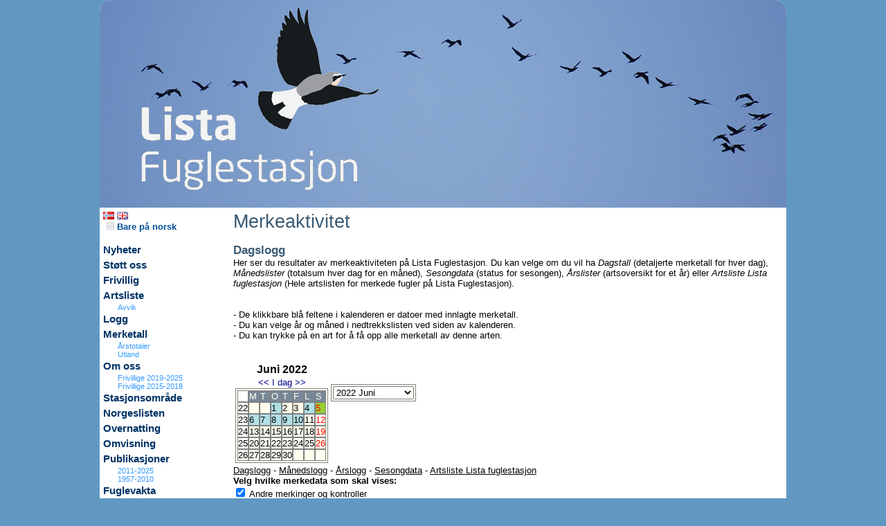

--- FILE ---
content_type: text/html
request_url: https://listafuglestasjon.no/default.asp?pxside=MERKEDATA&PxDatavis=1111111&pxmode=MAIN&pxdata=20220605
body_size: 12251
content:

	<HTML>
	<HEAD>
		<LINK REL=STYLESHEET HREF="thispage/hoved.css" TYPE="text/css">
		<script src="js/boxover.js"></script>
		<meta http-equiv="Content-Type" content="text/html; charset=iso-8859-1" />
		<meta name="author" content="Lista fuglestasjon">
		
			<meta name="description" content="Lista fuglestasjon - ">
		
		<meta name="keywords" content="Lista fuglestasjon, ">
		<meta name="distribution" content="global">
		<meta name="resource-type" content="document">
		
		<TITLE>Lista fuglestasjon</TITLE>
		<script src="kode/ajaxforall.js"></script>
		<script src="kode/calendarDateInputNOR.js"></script>
		<link rel="stylesheet" href="js/lytebox.css" type="text/css" media="screen" />
		<script type="text/javascript" src="js/lytebox.js"></script>
		<script type="text/javascript" src="js/jquery-1.2.1.js"></script>
		<script type="text/javascript" src="js/jquery.innerfade.js"></script>
			<script LANGUAGE="javascript">
	<!--
	// Kontrollere om winduet allerede er åpnet
	function isWindowOpen(wName) {
		if (wName != null) { 
			if ((!wName) || (wName.closed)) { 
	        	return false;
			} else { 
				return true;
			}
		} else { 
			return false;
		}
	}
	// Vise funnet i windu
	var showFunn = null;
	function visaFunn(strURL,strWindowName) {
		if (!isWindowOpen(showFunn)) {
			showFunn = window.open(strURL,strWindowName,'width=740,height=300,toolbar=no,location=no,directories=no,status=no,menubar=no,copyhistory=no,scrollbars=yes,resizable=yes');
		} else {
			showFunn.location = strURL;
			showFunn.focus();
		}
	}
	// Vis stedsinfo
	var showSted = null;
	function visSted(strURL,strWindowName) {
		if (!isWindowOpen(showSted)) {
			showSted = window.open(strURL,strWindowName,'width=900,height=440,toolbar=no,location=no,directories=no,status=no,menubar=no,copyhistory=no,scrollbars=yes,resizable=yes');
		} else {
			showSted.location = strURL;
			showSted.focus();
		}
	}
	// Vis personinfo
	var showPerson = null;
	function visPerson(strURL,strWindowName) {
		if (!isWindowOpen(showPerson)) {
			showPerson = window.open(strURL,strWindowName,'width=440,height=250,toolbar=no,location=no,directories=no,status=no,menubar=no,copyhistory=no,scrollbars=yes,resizable=yes');
		} else {
			showPerson.location = strURL;
			showPerson.focus();
		}
	}
	// Vis obsinfo
	var showObs = null;
	function visObs(sID) {
		var strURL = "http://www.artsobservasjoner.no/fugler/obs_info.asp?obsid=" + sID;
		if (!isWindowOpen(showObs)) {
			showObs = window.open(strURL,'obsinfo','width=500,height=550,toolbar=no,location=no,directories=no,status=no,menubar=no,copyhistory=no,scrollbars=yes,resizable=yes');
		} else {
			showObs.location = strURL;
			showObs.focus();
		}
	}
	function visObsS(sID) {
		var strURL = "http://www.artportalen.se/birds/obs_info.asp?obsid=" + sID;
		if (!isWindowOpen(showObs)) {
			showObs = window.open(strURL,'obsinfo','width=500,height=550,toolbar=no,location=no,directories=no,status=no,menubar=no,copyhistory=no,scrollbars=yes,resizable=yes');
		} else {
			showObs.location = strURL;
			showObs.focus();
		}
	}
	function visBilde(sID) {
		var strURL = "http://www.artsobservasjoner.no/artportalen/gallery/image.aspx?obsid=" + sID;
		if (!isWindowOpen(showObs)) {
			showObs = window.open(strURL,'obsinfo','width=900,height=700,toolbar=no,location=no,directories=no,status=no,menubar=no,copyhistory=no,scrollbars=yes,resizable=yes');
		} else {
			showObs.location = strURL;
			showObs.focus();
		}
	}	
	-->
	</script>


	</HEAD>
	

	<BODY leftmargin=0 topmargin=0 rightmargin=0>
		<Table cellpadding="0" cellspacing="0" border="0" width="992" align = "center">
		<tr class = "HovedTabBack"><td colspan = 3 class = tabtopp>
			<Table cellpadding="0" cellspacing="0" border="0" width="100%">
				<tr><td width = "100%" align = "left"><img src = "pics/topplogo5.png" border = "0" usemap="#logomap">
					<map name="logomap">
						<area shape="rect" coords="0,0,860,200" href="http://www.listafuglestasjon.no" alt="Lista fuglestasjon" Target = "_top">
						<area shape="rect" coords="861,0,980,120" href="http://www.birdlife.no" alt="Norsk Ornitologisk Forening" Target = "_new">
					</map>
				</td></tr>
			</Table>
		</td></tr>

		<tr class = "HovedTabBack"><td class = tabmeny valign = top>
			<Table cellpadding="0" cellspacing="0" border="0" width=100%>
<tr><td>

				<a href= "default.asp?pxside=MERKEDATA&pxuside=MAIN&pxmode=MAIN&pxlang=NOR&pxnewsgroup=&pxnewsid=&pxartid="><img src = "pics/NOR1.png" border = 0 alt = "Norsk"></a>
			
				<a href= "default.asp?pxside=MERKEDATA&pxuside=MAIN&pxmode=MAIN&pxlang=ENG&pxnewsgroup=&pxnewsid=&pxartid="><img src = "pics/ENG1.png" border = 0 alt = "English"></a>
			
		<br>
		<a href= "default.asp?pxside=MERKEDATA&pxuside=MAIN&pxmode=MAIN&pxnewsgroup=&pxnewsid=&ool=J" class = "menyfont1"><img src="pics/okn.png" border="0" alt="Bare på norsk" /> Bare på norsk</a><br / >
		<br>
	
				<A HREF="default.asp?pxside=news&pxnewsgroup=2" class=menyfont0 >Nyheter</a><br>
			
				<A HREF="default.asp?pxside=news&pxnewsid=558" class=menyfont0 >Støtt oss</a><br>
			
				<A HREF="default.asp?pxside=news&pxnewsid=502" class=menyfont0 >Frivillig</a><br>
			
				<A HREF="default.asp?pxside=logg&pxmode=ARSLISTE&pxdata=0000" class=menyfont0 >Artsliste</a><br>
			
				<A HREF="default.asp?pxside=VISAVVIK" class=menyfont4 >Avvik</a><br>
			
				<A HREF="default.asp?pxside=LOGG" class=menyfont0 >Logg</a><br>
			
				<A HREF="default.asp?pxside=merkedata" class=menyfont0 >Merketall</a><br>
			
				<A HREF="default.asp?pxside=news&pxnewsid=656" class=menyfont4 >Årstotaler</a><br>
			
				<A HREF="default.asp?pxside=news&pxnewsid=657" class=menyfont4 >Utland</a><br>
			
				<A HREF="default.asp?pxside=news&pxnewsid=61" class=menyfont0 >Om oss</a><br>
			
				<A HREF="default.asp?pxside=news&pxnewsid=615" class=menyfont4 >Frivillige 2019-2025</a><br>
			
				<A HREF="default.asp?pxside=news&pxnewsid=593" class=menyfont4 >Frivillige 2015-2018</a><br>
			
				<A HREF="default.asp?pxside=news&pxnewsid=220" class=menyfont0 >Stasjonsområde</a><br>
			
				<A HREF="default.asp?pxside=news&pxnewsid=672" class=menyfont0 >Norgeslisten</a><br>
			
				<A HREF="default.asp?pxside=news&pxnewsid=184" class=menyfont0 >Overnatting</a><br>
			
				<A HREF="default.asp?pxside=news&pxnewsid=185" class=menyfont0 >Omvisning</a><br>
			
				<A HREF="default.asp?pxside=news&pxnewsid=553" class=menyfont0 >Publikasjoner</a><br>
			
				<A HREF="default.asp?pxside=news&pxnewsid=551" class=menyfont4 >2011-2025</a><br>
			
				<A HREF="default.asp?pxside=news&pxnewsid=552" class=menyfont4 >1957-2010</a><br>
			
				<A HREF="default.asp?pxside=news&pxnewsid=204" class=menyfont0 >Fuglevakta</a><br>
			
				<A HREF="default.asp?pxside=news&pxnewsid=268" class=menyfont0 >Vedtekter</a><br>
			
				<A HREF="default.asp?pxside=news&pxnewsid=557" class=menyfont0 >Transport</a><br>
			
				<A HREF="default.asp?pxside=news&pxnewsid=59" class=menyfont0 >Kontakt</a><br>
			
				<A HREF="default.asp?pxside=news&pxnewsid=559" class=menyfont0 >Fuglestasjoner</a><br>
			
				<A HREF="default.asp?pxside=news&pxnewsid=563" class=menyfont0 >Videos</a><br>
			
				<span class = menyfont0><tom></span><br>
			
				<A HREF="default.asp?logginn=JA" class=menyfont1 >Logg inn</a><br>
			
				<span class = menyfont0><tom></span><br>
			
				<span class = menyfont0>Søk på siden</span><br>
			
			<Table cellpadding="0" cellspacing="0" border="0" width=100%>
			<form method="POST" action="default.asp">
		  		<input type="hidden" name="pxside" value="SEARCH">
  				<input type="hidden" name="pxmode" value="MAIN">
				<tr><td>
				<input type="text" name="pxSokTxt" size="10" value="">
				<input type="image" src="pics/view.gif" value="Sok">
				</td></tr>
			</form>
			</Table>

		
				<span class = menyfont0><tom></span><br>
			
				<A HREF="http://www.naturogfritid.no" class=menyfont0 Target = _new  ><img src='https://www.listafuglestasjon.no/pics/logony1.png' border = '0' and width = '130' /></a><br>
			
				<A HREF="https://jomfruland.no/" class=menyfont0 Target = _new  ><img src='https://www.listafuglestasjon.no/pics/jomfrulandlogo1.png' border = '0' and width = '130' /></a><br>
			
				<A HREF="https://www.skagenfuglestation.dk/" class=menyfont0 Target = _new  ><img src='https://listafuglestasjon.no/pics/skagenlogo.jpg' border = '0' and width = '130' /></a><br>
			
				<A HREF="http://www.birdlife.se/ottenbyfagelstation/start/" class=menyfont0 Target = _new  ><img src='https://listafuglestasjon.no/pics/ottenbylogo.jpg' border = '0' and width = '130' /></a><br>
			
				<A HREF="https://www.agderfk.no/" class=menyfont0 Target = _new  ><img src='https://www.listafuglestasjon.no/pics/agder.jpg' border = '0' and width = '130' /></a><br>
			

<br>

</td></tr></table>

		</td>
		<td class = "tabkroppen" valign = "top"	 colspan = "2">
			
			<Table cellpadding="0" cellspacing="0" border="0" width="100%" align = "center">
				<tr><td colspan = 5>
				
	<span class=h2>Merkeaktivitet</span><br>
	<br>
	
		<span class=h3>Dagslogg</span>
		<br>
		Her ser du resultater av merkeaktiviteten på Lista Fuglestasjon. Du kan velge om du vil ha <i>Dagstall</i> (detaljerte merketall for hver dag), <i>Månedslister</i> (totalsum hver dag for en måned), <i>Sesongdata</i> (status for sesongen), <i>Årslister</i> (artsoversikt for et år) eller <i>Artsliste Lista fuglestasjon</i> (Hele artslisten for merkede fugler på Lista Fuglestasjon).<br><br>
		<br>
		- De klikkbare blå feltene i kalenderen er datoer med innlagte merketall.<br>
		- Du kan velge år og måned i nedtrekkslisten ved siden av kalenderen.<br>
		- Du kan trykke på en art for å få opp alle merketall av denne arten.<br>
	
	<br>
	<br>
	
		<table border = 0>
		<tr><td valign = top>
		
	<table cellpadding="0" cellspacing="0" border="0" class=cat>
	<caption>
	<b>Juni 2022</b><br>
	
		<a class=caA href='default.asp?pxside=MERKEDATA&PxDatavis=1111111&pxmode=MAIN&pxdata=20220501'>&lt;&lt;</a> <a class=caA href='default.asp?pxside=MERKEDATA&PxDatavis=1111111&pxmode=MAIN&pxdata=20251229'>I dag</a> <a class=caA href='default.asp?pxside=MERKEDATA&PxDatavis=1111111&pxmode=MAIN&pxdata=20220701'>&gt;&gt;</a>
	</caption>
	<tr><td class=cau>&nbsp;</td><td class=ca>M</td><td class=ca>T</td><td class=ca>O</td><td class=ca>T</td><td class=ca>F</td><td class=ca>L</td><td class=ca>S</td></tr>
	<tr>
	<td class=cau>22</td>
			<td class=ca1>&nbsp;</td>
		
			<td class=ca1>&nbsp;</td>
		<td class=ca5><a class=cax href='default.asp?pxside=MERKEDATA&PxDatavis=1111111&pxmode=MAIN&pxdata=20220601'>1</a></td><td class=ca1><a class=cax href='default.asp?pxside=MERKEDATA&PxDatavis=1111111&pxmode=MAIN&pxdata=20220602'>2</a></td><td class=ca1><a class=cax href='default.asp?pxside=MERKEDATA&PxDatavis=1111111&pxmode=MAIN&pxdata=20220603'>3</a></td><td class=ca5><a class=cax href='default.asp?pxside=MERKEDATA&PxDatavis=1111111&pxmode=MAIN&pxdata=20220604'>4</a></td><td class=ca4><a class=cax href='default.asp?pxside=MERKEDATA&PxDatavis=1111111&pxmode=MAIN&pxdata=20220605'><span class = redx>5</span></a></td>
	</tr>
	
		<tr>

					<td class=cau>23</td>
				<td class=ca5><a class=cax href='default.asp?pxside=MERKEDATA&PxDatavis=1111111&pxuside=MAIN&pxmode=MAIN&pxdata=20220606'>6</a></td><td class=ca5><a class=cax href='default.asp?pxside=MERKEDATA&PxDatavis=1111111&pxuside=MAIN&pxmode=MAIN&pxdata=20220607'>7</a></td><td class=ca5><a class=cax href='default.asp?pxside=MERKEDATA&PxDatavis=1111111&pxuside=MAIN&pxmode=MAIN&pxdata=20220608'>8</a></td><td class=ca5><a class=cax href='default.asp?pxside=MERKEDATA&PxDatavis=1111111&pxuside=MAIN&pxmode=MAIN&pxdata=20220609'>9</a></td><td class=ca5><a class=cax href='default.asp?pxside=MERKEDATA&PxDatavis=1111111&pxuside=MAIN&pxmode=MAIN&pxdata=20220610'>10</a></td><td class=ca1><a class=cax href='default.asp?pxside=MERKEDATA&PxDatavis=1111111&pxuside=MAIN&pxmode=MAIN&pxdata=20220611'>11</a></td><td class=ca1><a class=cax href='default.asp?pxside=MERKEDATA&PxDatavis=1111111&pxuside=MAIN&pxmode=MAIN&pxdata=20220612'><span class = redx>12</span></a></td>
		</tr>
		<tr>

					<td class=cau>24</td>
				<td class=ca1><a class=cax href='default.asp?pxside=MERKEDATA&PxDatavis=1111111&pxuside=MAIN&pxmode=MAIN&pxdata=20220613'>13</a></td><td class=ca1><a class=cax href='default.asp?pxside=MERKEDATA&PxDatavis=1111111&pxuside=MAIN&pxmode=MAIN&pxdata=20220614'>14</a></td><td class=ca1><a class=cax href='default.asp?pxside=MERKEDATA&PxDatavis=1111111&pxuside=MAIN&pxmode=MAIN&pxdata=20220615'>15</a></td><td class=ca1><a class=cax href='default.asp?pxside=MERKEDATA&PxDatavis=1111111&pxuside=MAIN&pxmode=MAIN&pxdata=20220616'>16</a></td><td class=ca1><a class=cax href='default.asp?pxside=MERKEDATA&PxDatavis=1111111&pxuside=MAIN&pxmode=MAIN&pxdata=20220617'>17</a></td><td class=ca1><a class=cax href='default.asp?pxside=MERKEDATA&PxDatavis=1111111&pxuside=MAIN&pxmode=MAIN&pxdata=20220618'>18</a></td><td class=ca1><a class=cax href='default.asp?pxside=MERKEDATA&PxDatavis=1111111&pxuside=MAIN&pxmode=MAIN&pxdata=20220619'><span class = redx>19</span></a></td>
		</tr>
		<tr>

					<td class=cau>25</td>
				<td class=ca1><a class=cax href='default.asp?pxside=MERKEDATA&PxDatavis=1111111&pxuside=MAIN&pxmode=MAIN&pxdata=20220620'>20</a></td><td class=ca1><a class=cax href='default.asp?pxside=MERKEDATA&PxDatavis=1111111&pxuside=MAIN&pxmode=MAIN&pxdata=20220621'>21</a></td><td class=ca1><a class=cax href='default.asp?pxside=MERKEDATA&PxDatavis=1111111&pxuside=MAIN&pxmode=MAIN&pxdata=20220622'>22</a></td><td class=ca1><a class=cax href='default.asp?pxside=MERKEDATA&PxDatavis=1111111&pxuside=MAIN&pxmode=MAIN&pxdata=20220623'>23</a></td><td class=ca1><a class=cax href='default.asp?pxside=MERKEDATA&PxDatavis=1111111&pxuside=MAIN&pxmode=MAIN&pxdata=20220624'>24</a></td><td class=ca1><a class=cax href='default.asp?pxside=MERKEDATA&PxDatavis=1111111&pxuside=MAIN&pxmode=MAIN&pxdata=20220625'>25</a></td><td class=ca1><a class=cax href='default.asp?pxside=MERKEDATA&PxDatavis=1111111&pxuside=MAIN&pxmode=MAIN&pxdata=20220626'><span class = redx>26</span></a></td>
		</tr>
		<tr>

					<td class=cau>26</td>
				<td class=ca1><a class=cax href='default.asp?pxside=MERKEDATA&PxDatavis=1111111&pxuside=MAIN&pxmode=MAIN&pxdata=20220627'>27</a></td><td class=ca1><a class=cax href='default.asp?pxside=MERKEDATA&PxDatavis=1111111&pxuside=MAIN&pxmode=MAIN&pxdata=20220628'>28</a></td><td class=ca1><a class=cax href='default.asp?pxside=MERKEDATA&PxDatavis=1111111&pxuside=MAIN&pxmode=MAIN&pxdata=20220629'>29</a></td><td class=ca1><a class=cax href='default.asp?pxside=MERKEDATA&PxDatavis=1111111&pxuside=MAIN&pxmode=MAIN&pxdata=20220630'>30</a></td>
				<td class=ca1>&nbsp;</td>
			
				<td class=ca1>&nbsp;</td>
			
				<td class=ca1>&nbsp;</td>
			
		</tr>
		<tr>

		</tr>
	</table>

		</td><td valign = top>
		<br>
		<br>
		
	<table cellpadding="0" cellspacing="0" border="0" class=cat>
	<form method="POST" action="default.asp">
		<input type="hidden" name="pxside" value="MERKEDATA">
		<input type="hidden" name="pxuside" value="MAIN">
		<input type="hidden" name="pxmode" value="MAIN">
		<input type="hidden" name="PxDatavis" value="1111111">
	<tr>
	<td>
	<Select Name="pxData" size="1" onchange="javasript:this.form.submit();return true">
	
				<option  value="20251201">2025 Desember</option>
			
				<option  value="20251101">2025 November</option>
			
				<option  value="20251001">2025 Oktober</option>
			
				<option  value="20250901">2025 September</option>
			
				<option  value="20250801">2025 August</option>
			
				<option  value="20250701">2025 Juli</option>
			
				<option  value="20250601">2025 Juni</option>
			
				<option  value="20250501">2025 Mai</option>
			
				<option  value="20250401">2025 April</option>
			
				<option  value="20250301">2025 Mars</option>
			
				<option  value="20250201">2025 Februar</option>
			
				<option  value="20250101">2025 Januar</option>
			
				<option  value="20241201">2024 Desember</option>
			
				<option  value="20241101">2024 November</option>
			
				<option  value="20241001">2024 Oktober</option>
			
				<option  value="20240901">2024 September</option>
			
				<option  value="20240801">2024 August</option>
			
				<option  value="20240701">2024 Juli</option>
			
				<option  value="20240601">2024 Juni</option>
			
				<option  value="20240501">2024 Mai</option>
			
				<option  value="20240401">2024 April</option>
			
				<option  value="20240301">2024 Mars</option>
			
				<option  value="20240201">2024 Februar</option>
			
				<option  value="20240101">2024 Januar</option>
			
				<option  value="20231201">2023 Desember</option>
			
				<option  value="20231101">2023 November</option>
			
				<option  value="20231001">2023 Oktober</option>
			
				<option  value="20230901">2023 September</option>
			
				<option  value="20230801">2023 August</option>
			
				<option  value="20230701">2023 Juli</option>
			
				<option  value="20230601">2023 Juni</option>
			
				<option  value="20230501">2023 Mai</option>
			
				<option  value="20230401">2023 April</option>
			
				<option  value="20230301">2023 Mars</option>
			
				<option  value="20230201">2023 Februar</option>
			
				<option  value="20230101">2023 Januar</option>
			
				<option  value="20221201">2022 Desember</option>
			
				<option  value="20221101">2022 November</option>
			
				<option  value="20221001">2022 Oktober</option>
			
				<option  value="20220901">2022 September</option>
			
				<option  value="20220801">2022 August</option>
			
				<option  value="20220701">2022 Juli</option>
			
				<option selected  value="20220601">2022 Juni</option>
			
				<option  value="20220501">2022 Mai</option>
			
				<option  value="20220401">2022 April</option>
			
				<option  value="20220301">2022 Mars</option>
			
				<option  value="20220201">2022 Februar</option>
			
				<option  value="20220101">2022 Januar</option>
			
				<option  value="20211201">2021 Desember</option>
			
				<option  value="20211101">2021 November</option>
			
				<option  value="20211001">2021 Oktober</option>
			
				<option  value="20210901">2021 September</option>
			
				<option  value="20210801">2021 August</option>
			
				<option  value="20210701">2021 Juli</option>
			
				<option  value="20210601">2021 Juni</option>
			
				<option  value="20210501">2021 Mai</option>
			
				<option  value="20210401">2021 April</option>
			
				<option  value="20210301">2021 Mars</option>
			
				<option  value="20210201">2021 Februar</option>
			
				<option  value="20210101">2021 Januar</option>
			
				<option  value="20201201">2020 Desember</option>
			
				<option  value="20201101">2020 November</option>
			
				<option  value="20201001">2020 Oktober</option>
			
				<option  value="20200901">2020 September</option>
			
				<option  value="20200801">2020 August</option>
			
				<option  value="20200701">2020 Juli</option>
			
				<option  value="20200601">2020 Juni</option>
			
				<option  value="20200501">2020 Mai</option>
			
				<option  value="20200401">2020 April</option>
			
				<option  value="20200301">2020 Mars</option>
			
				<option  value="20200201">2020 Februar</option>
			
				<option  value="20200101">2020 Januar</option>
			
				<option  value="20191201">2019 Desember</option>
			
				<option  value="20191101">2019 November</option>
			
				<option  value="20191001">2019 Oktober</option>
			
				<option  value="20190901">2019 September</option>
			
				<option  value="20190801">2019 August</option>
			
				<option  value="20190701">2019 Juli</option>
			
				<option  value="20190601">2019 Juni</option>
			
				<option  value="20190501">2019 Mai</option>
			
				<option  value="20190401">2019 April</option>
			
				<option  value="20190301">2019 Mars</option>
			
				<option  value="20190201">2019 Februar</option>
			
				<option  value="20190101">2019 Januar</option>
			
				<option  value="20181201">2018 Desember</option>
			
				<option  value="20181101">2018 November</option>
			
				<option  value="20181001">2018 Oktober</option>
			
				<option  value="20180901">2018 September</option>
			
				<option  value="20180801">2018 August</option>
			
				<option  value="20180701">2018 Juli</option>
			
				<option  value="20180601">2018 Juni</option>
			
				<option  value="20180501">2018 Mai</option>
			
				<option  value="20180401">2018 April</option>
			
				<option  value="20180301">2018 Mars</option>
			
				<option  value="20180201">2018 Februar</option>
			
				<option  value="20180101">2018 Januar</option>
			
				<option  value="20171201">2017 Desember</option>
			
				<option  value="20171101">2017 November</option>
			
				<option  value="20171001">2017 Oktober</option>
			
				<option  value="20170901">2017 September</option>
			
				<option  value="20170801">2017 August</option>
			
				<option  value="20170701">2017 Juli</option>
			
				<option  value="20170601">2017 Juni</option>
			
				<option  value="20170501">2017 Mai</option>
			
				<option  value="20170401">2017 April</option>
			
				<option  value="20170301">2017 Mars</option>
			
				<option  value="20170201">2017 Februar</option>
			
				<option  value="20170101">2017 Januar</option>
			
				<option  value="20161201">2016 Desember</option>
			
				<option  value="20161101">2016 November</option>
			
				<option  value="20161001">2016 Oktober</option>
			
				<option  value="20160901">2016 September</option>
			
				<option  value="20160801">2016 August</option>
			
				<option  value="20160701">2016 Juli</option>
			
				<option  value="20160601">2016 Juni</option>
			
				<option  value="20160501">2016 Mai</option>
			
				<option  value="20160401">2016 April</option>
			
				<option  value="20160301">2016 Mars</option>
			
				<option  value="20160201">2016 Februar</option>
			
				<option  value="20160101">2016 Januar</option>
			
				<option  value="20151201">2015 Desember</option>
			
				<option  value="20151101">2015 November</option>
			
				<option  value="20151001">2015 Oktober</option>
			
				<option  value="20150901">2015 September</option>
			
				<option  value="20150801">2015 August</option>
			
				<option  value="20150701">2015 Juli</option>
			
				<option  value="20150601">2015 Juni</option>
			
				<option  value="20150501">2015 Mai</option>
			
				<option  value="20150401">2015 April</option>
			
				<option  value="20150301">2015 Mars</option>
			
				<option  value="20150201">2015 Februar</option>
			
				<option  value="20150101">2015 Januar</option>
			
				<option  value="20141201">2014 Desember</option>
			
				<option  value="20141101">2014 November</option>
			
				<option  value="20141001">2014 Oktober</option>
			
				<option  value="20140901">2014 September</option>
			
				<option  value="20140801">2014 August</option>
			
				<option  value="20140701">2014 Juli</option>
			
				<option  value="20140601">2014 Juni</option>
			
				<option  value="20140501">2014 Mai</option>
			
				<option  value="20140401">2014 April</option>
			
				<option  value="20140301">2014 Mars</option>
			
				<option  value="20140201">2014 Februar</option>
			
				<option  value="20140101">2014 Januar</option>
			
				<option  value="20131201">2013 Desember</option>
			
				<option  value="20131101">2013 November</option>
			
				<option  value="20131001">2013 Oktober</option>
			
				<option  value="20130901">2013 September</option>
			
				<option  value="20130801">2013 August</option>
			
				<option  value="20130701">2013 Juli</option>
			
				<option  value="20130601">2013 Juni</option>
			
				<option  value="20130501">2013 Mai</option>
			
				<option  value="20130401">2013 April</option>
			
				<option  value="20130301">2013 Mars</option>
			
				<option  value="20130201">2013 Februar</option>
			
				<option  value="20130101">2013 Januar</option>
			
				<option  value="20121201">2012 Desember</option>
			
				<option  value="20121101">2012 November</option>
			
				<option  value="20121001">2012 Oktober</option>
			
				<option  value="20120901">2012 September</option>
			
				<option  value="20120801">2012 August</option>
			
				<option  value="20120701">2012 Juli</option>
			
				<option  value="20120601">2012 Juni</option>
			
				<option  value="20120501">2012 Mai</option>
			
				<option  value="20120401">2012 April</option>
			
				<option  value="20120301">2012 Mars</option>
			
				<option  value="20120201">2012 Februar</option>
			
				<option  value="20120101">2012 Januar</option>
			
				<option  value="20111201">2011 Desember</option>
			
				<option  value="20111101">2011 November</option>
			
				<option  value="20111001">2011 Oktober</option>
			
				<option  value="20110901">2011 September</option>
			
				<option  value="20110801">2011 August</option>
			
				<option  value="20110701">2011 Juli</option>
			
				<option  value="20110601">2011 Juni</option>
			
				<option  value="20110501">2011 Mai</option>
			
				<option  value="20110401">2011 April</option>
			
				<option  value="20110301">2011 Mars</option>
			
				<option  value="20110201">2011 Februar</option>
			
				<option  value="20110101">2011 Januar</option>
			
				<option  value="20101201">2010 Desember</option>
			
				<option  value="20101101">2010 November</option>
			
				<option  value="20101001">2010 Oktober</option>
			
				<option  value="20100901">2010 September</option>
			
				<option  value="20100801">2010 August</option>
			
				<option  value="20100701">2010 Juli</option>
			
				<option  value="20100601">2010 Juni</option>
			
				<option  value="20100501">2010 Mai</option>
			
				<option  value="20100401">2010 April</option>
			
				<option  value="20100301">2010 Mars</option>
			
				<option  value="20100201">2010 Februar</option>
			
				<option  value="20100101">2010 Januar</option>
			
				<option  value="20091201">2009 Desember</option>
			
				<option  value="20091101">2009 November</option>
			
				<option  value="20091001">2009 Oktober</option>
			
				<option  value="20090901">2009 September</option>
			
				<option  value="20090801">2009 August</option>
			
				<option  value="20090701">2009 Juli</option>
			
				<option  value="20090601">2009 Juni</option>
			
				<option  value="20090501">2009 Mai</option>
			
				<option  value="20090401">2009 April</option>
			
				<option  value="20090301">2009 Mars</option>
			
				<option  value="20090201">2009 Februar</option>
			
				<option  value="20090101">2009 Januar</option>
			
				<option  value="20081201">2008 Desember</option>
			
				<option  value="20081101">2008 November</option>
			
				<option  value="20081001">2008 Oktober</option>
			
				<option  value="20080901">2008 September</option>
			
				<option  value="20080801">2008 August</option>
			
				<option  value="20080701">2008 Juli</option>
			
				<option  value="20080601">2008 Juni</option>
			
				<option  value="20080501">2008 Mai</option>
			
				<option  value="20080401">2008 April</option>
			
				<option  value="20080301">2008 Mars</option>
			
				<option  value="20080201">2008 Februar</option>
			
				<option  value="20080101">2008 Januar</option>
			
				<option  value="20071201">2007 Desember</option>
			
				<option  value="20071101">2007 November</option>
			
				<option  value="20071001">2007 Oktober</option>
			
				<option  value="20070901">2007 September</option>
			
				<option  value="20070801">2007 August</option>
			
				<option  value="20070701">2007 Juli</option>
			
				<option  value="20070601">2007 Juni</option>
			
				<option  value="20070501">2007 Mai</option>
			
				<option  value="20070401">2007 April</option>
			
				<option  value="20070301">2007 Mars</option>
			
				<option  value="20070201">2007 Februar</option>
			
				<option  value="20070101">2007 Januar</option>
			
				<option  value="20061201">2006 Desember</option>
			
				<option  value="20061101">2006 November</option>
			
				<option  value="20061001">2006 Oktober</option>
			
				<option  value="20060901">2006 September</option>
			
				<option  value="20060801">2006 August</option>
			
				<option  value="20060701">2006 Juli</option>
			
				<option  value="20060601">2006 Juni</option>
			
				<option  value="20060501">2006 Mai</option>
			
				<option  value="20060401">2006 April</option>
			
				<option  value="20060301">2006 Mars</option>
			
				<option  value="20060201">2006 Februar</option>
			
				<option  value="20060101">2006 Januar</option>
			
				<option  value="20051201">2005 Desember</option>
			
				<option  value="20051101">2005 November</option>
			
				<option  value="20051001">2005 Oktober</option>
			
				<option  value="20050901">2005 September</option>
			
				<option  value="20050801">2005 August</option>
			
				<option  value="20050701">2005 Juli</option>
			
				<option  value="20050601">2005 Juni</option>
			
				<option  value="20050501">2005 Mai</option>
			
				<option  value="20050401">2005 April</option>
			
				<option  value="20050301">2005 Mars</option>
			
				<option  value="20050201">2005 Februar</option>
			
				<option  value="20050101">2005 Januar</option>
			
				<option  value="20041201">2004 Desember</option>
			
				<option  value="20041101">2004 November</option>
			
				<option  value="20041001">2004 Oktober</option>
			
				<option  value="20040901">2004 September</option>
			
				<option  value="20040801">2004 August</option>
			
				<option  value="20040701">2004 Juli</option>
			
				<option  value="20040601">2004 Juni</option>
			
				<option  value="20040501">2004 Mai</option>
			
				<option  value="20040401">2004 April</option>
			
				<option  value="20040301">2004 Mars</option>
			
				<option  value="20040201">2004 Februar</option>
			
				<option  value="20040101">2004 Januar</option>
			
				<option  value="20031201">2003 Desember</option>
			
				<option  value="20031101">2003 November</option>
			
				<option  value="20031001">2003 Oktober</option>
			
				<option  value="20030901">2003 September</option>
			
				<option  value="20030801">2003 August</option>
			
				<option  value="20030701">2003 Juli</option>
			
				<option  value="20030601">2003 Juni</option>
			
				<option  value="20030501">2003 Mai</option>
			
				<option  value="20030401">2003 April</option>
			
				<option  value="20030301">2003 Mars</option>
			
				<option  value="20030201">2003 Februar</option>
			
				<option  value="20030101">2003 Januar</option>
			
				<option  value="20021201">2002 Desember</option>
			
				<option  value="20021101">2002 November</option>
			
				<option  value="20021001">2002 Oktober</option>
			
				<option  value="20020901">2002 September</option>
			
				<option  value="20020801">2002 August</option>
			
				<option  value="20020701">2002 Juli</option>
			
				<option  value="20020601">2002 Juni</option>
			
				<option  value="20020501">2002 Mai</option>
			
				<option  value="20020401">2002 April</option>
			
				<option  value="20020301">2002 Mars</option>
			
				<option  value="20020201">2002 Februar</option>
			
				<option  value="20020101">2002 Januar</option>
			
				<option  value="20011201">2001 Desember</option>
			
				<option  value="20011101">2001 November</option>
			
				<option  value="20011001">2001 Oktober</option>
			
				<option  value="20010901">2001 September</option>
			
				<option  value="20010801">2001 August</option>
			
				<option  value="20010701">2001 Juli</option>
			
				<option  value="20010601">2001 Juni</option>
			
				<option  value="20010501">2001 Mai</option>
			
				<option  value="20010401">2001 April</option>
			
				<option  value="20010301">2001 Mars</option>
			
				<option  value="20010201">2001 Februar</option>
			
				<option  value="20010101">2001 Januar</option>
			
				<option  value="20001201">2000 Desember</option>
			
				<option  value="20001101">2000 November</option>
			
				<option  value="20001001">2000 Oktober</option>
			
				<option  value="20000901">2000 September</option>
			
				<option  value="20000801">2000 August</option>
			
				<option  value="20000701">2000 Juli</option>
			
				<option  value="20000601">2000 Juni</option>
			
				<option  value="20000501">2000 Mai</option>
			
				<option  value="20000401">2000 April</option>
			
				<option  value="20000301">2000 Mars</option>
			
				<option  value="20000201">2000 Februar</option>
			
				<option  value="20000101">2000 Januar</option>
			
				<option  value="19991201">1999 Desember</option>
			
				<option  value="19991101">1999 November</option>
			
				<option  value="19991001">1999 Oktober</option>
			
				<option  value="19990901">1999 September</option>
			
				<option  value="19990801">1999 August</option>
			
				<option  value="19990701">1999 Juli</option>
			
				<option  value="19990601">1999 Juni</option>
			
				<option  value="19990501">1999 Mai</option>
			
				<option  value="19990401">1999 April</option>
			
				<option  value="19990301">1999 Mars</option>
			
				<option  value="19990201">1999 Februar</option>
			
				<option  value="19990101">1999 Januar</option>
			
				<option  value="19981201">1998 Desember</option>
			
				<option  value="19981101">1998 November</option>
			
				<option  value="19981001">1998 Oktober</option>
			
				<option  value="19980901">1998 September</option>
			
				<option  value="19980801">1998 August</option>
			
				<option  value="19980701">1998 Juli</option>
			
				<option  value="19980601">1998 Juni</option>
			
				<option  value="19980501">1998 Mai</option>
			
				<option  value="19980401">1998 April</option>
			
				<option  value="19980301">1998 Mars</option>
			
				<option  value="19980201">1998 Februar</option>
			
				<option  value="19980101">1998 Januar</option>
			
				<option  value="19971201">1997 Desember</option>
			
				<option  value="19971101">1997 November</option>
			
				<option  value="19971001">1997 Oktober</option>
			
				<option  value="19970901">1997 September</option>
			
				<option  value="19970801">1997 August</option>
			
				<option  value="19970701">1997 Juli</option>
			
				<option  value="19970601">1997 Juni</option>
			
				<option  value="19970501">1997 Mai</option>
			
				<option  value="19970401">1997 April</option>
			
				<option  value="19970301">1997 Mars</option>
			
				<option  value="19970201">1997 Februar</option>
			
				<option  value="19970101">1997 Januar</option>
			
				<option  value="19961201">1996 Desember</option>
			
				<option  value="19961101">1996 November</option>
			
				<option  value="19961001">1996 Oktober</option>
			
				<option  value="19960901">1996 September</option>
			
				<option  value="19960801">1996 August</option>
			
				<option  value="19960701">1996 Juli</option>
			
				<option  value="19960601">1996 Juni</option>
			
				<option  value="19960501">1996 Mai</option>
			
				<option  value="19960401">1996 April</option>
			
				<option  value="19960301">1996 Mars</option>
			
				<option  value="19960201">1996 Februar</option>
			
				<option  value="19960101">1996 Januar</option>
			
				<option  value="19951201">1995 Desember</option>
			
				<option  value="19951101">1995 November</option>
			
				<option  value="19951001">1995 Oktober</option>
			
				<option  value="19950901">1995 September</option>
			
				<option  value="19950801">1995 August</option>
			
				<option  value="19950701">1995 Juli</option>
			
				<option  value="19950601">1995 Juni</option>
			
				<option  value="19950501">1995 Mai</option>
			
				<option  value="19950401">1995 April</option>
			
				<option  value="19950301">1995 Mars</option>
			
				<option  value="19950201">1995 Februar</option>
			
				<option  value="19950101">1995 Januar</option>
			
				<option  value="19941201">1994 Desember</option>
			
				<option  value="19941101">1994 November</option>
			
				<option  value="19941001">1994 Oktober</option>
			
				<option  value="19940901">1994 September</option>
			
				<option  value="19940801">1994 August</option>
			
				<option  value="19940701">1994 Juli</option>
			
				<option  value="19940601">1994 Juni</option>
			
				<option  value="19940501">1994 Mai</option>
			
				<option  value="19940401">1994 April</option>
			
				<option  value="19940301">1994 Mars</option>
			
				<option  value="19940201">1994 Februar</option>
			
				<option  value="19940101">1994 Januar</option>
			
				<option  value="19931201">1993 Desember</option>
			
				<option  value="19931101">1993 November</option>
			
				<option  value="19931001">1993 Oktober</option>
			
				<option  value="19930901">1993 September</option>
			
				<option  value="19930801">1993 August</option>
			
				<option  value="19930701">1993 Juli</option>
			
				<option  value="19930601">1993 Juni</option>
			
				<option  value="19930501">1993 Mai</option>
			
				<option  value="19930401">1993 April</option>
			
				<option  value="19930301">1993 Mars</option>
			
				<option  value="19930201">1993 Februar</option>
			
				<option  value="19930101">1993 Januar</option>
			
				<option  value="19921201">1992 Desember</option>
			
				<option  value="19921101">1992 November</option>
			
				<option  value="19921001">1992 Oktober</option>
			
				<option  value="19920901">1992 September</option>
			
				<option  value="19920801">1992 August</option>
			
				<option  value="19920701">1992 Juli</option>
			
				<option  value="19920601">1992 Juni</option>
			
				<option  value="19920501">1992 Mai</option>
			
				<option  value="19920401">1992 April</option>
			
				<option  value="19920301">1992 Mars</option>
			
				<option  value="19920201">1992 Februar</option>
			
				<option  value="19920101">1992 Januar</option>
			
				<option  value="19911201">1991 Desember</option>
			
				<option  value="19911101">1991 November</option>
			
				<option  value="19911001">1991 Oktober</option>
			
				<option  value="19910901">1991 September</option>
			
				<option  value="19910801">1991 August</option>
			
				<option  value="19910701">1991 Juli</option>
			
				<option  value="19910601">1991 Juni</option>
			
				<option  value="19910501">1991 Mai</option>
			
				<option  value="19910401">1991 April</option>
			
				<option  value="19910301">1991 Mars</option>
			
				<option  value="19910201">1991 Februar</option>
			
				<option  value="19910101">1991 Januar</option>
			
				<option  value="19901201">1990 Desember</option>
			
				<option  value="19901101">1990 November</option>
			
				<option  value="19901001">1990 Oktober</option>
			
				<option  value="19900901">1990 September</option>
			
				<option  value="19900801">1990 August</option>
			
				<option  value="19900701">1990 Juli</option>
			
				<option  value="19900601">1990 Juni</option>
			
				<option  value="19900501">1990 Mai</option>
			
				<option  value="19900401">1990 April</option>
			
				<option  value="19900301">1990 Mars</option>
			
				<option  value="19900201">1990 Februar</option>
			
				<option  value="19900101">1990 Januar</option>
			
				<option  value="19891201">1989 Desember</option>
			
				<option  value="19891101">1989 November</option>
			
				<option  value="19891001">1989 Oktober</option>
			
				<option  value="19890901">1989 September</option>
			
				<option  value="19890801">1989 August</option>
			
				<option  value="19890701">1989 Juli</option>
			
				<option  value="19890601">1989 Juni</option>
			
				<option  value="19890501">1989 Mai</option>
			
				<option  value="19890401">1989 April</option>
			
				<option  value="19890301">1989 Mars</option>
			
				<option  value="19890201">1989 Februar</option>
			
				<option  value="19890101">1989 Januar</option>
			
				<option  value="19881201">1988 Desember</option>
			
				<option  value="19881101">1988 November</option>
			
				<option  value="19881001">1988 Oktober</option>
			
				<option  value="19880901">1988 September</option>
			
				<option  value="19880801">1988 August</option>
			
				<option  value="19880701">1988 Juli</option>
			
				<option  value="19880601">1988 Juni</option>
			
				<option  value="19880501">1988 Mai</option>
			
				<option  value="19880401">1988 April</option>
			
				<option  value="19880301">1988 Mars</option>
			
				<option  value="19880201">1988 Februar</option>
			
				<option  value="19880101">1988 Januar</option>
			
				<option  value="19871201">1987 Desember</option>
			
				<option  value="19871101">1987 November</option>
			
				<option  value="19871001">1987 Oktober</option>
			
				<option  value="19870901">1987 September</option>
			
				<option  value="19870801">1987 August</option>
			
				<option  value="19870701">1987 Juli</option>
			
				<option  value="19870601">1987 Juni</option>
			
				<option  value="19870501">1987 Mai</option>
			
				<option  value="19870401">1987 April</option>
			
				<option  value="19870301">1987 Mars</option>
			
				<option  value="19870201">1987 Februar</option>
			
				<option  value="19870101">1987 Januar</option>
			
				<option  value="19861201">1986 Desember</option>
			
				<option  value="19861101">1986 November</option>
			
				<option  value="19861001">1986 Oktober</option>
			
				<option  value="19860901">1986 September</option>
			
				<option  value="19860801">1986 August</option>
			
				<option  value="19860701">1986 Juli</option>
			
				<option  value="19860601">1986 Juni</option>
			
				<option  value="19860501">1986 Mai</option>
			
				<option  value="19860401">1986 April</option>
			
				<option  value="19860301">1986 Mars</option>
			
				<option  value="19860201">1986 Februar</option>
			
				<option  value="19860101">1986 Januar</option>
			
				<option  value="19851201">1985 Desember</option>
			
				<option  value="19851101">1985 November</option>
			
				<option  value="19851001">1985 Oktober</option>
			
				<option  value="19850901">1985 September</option>
			
				<option  value="19850801">1985 August</option>
			
				<option  value="19850701">1985 Juli</option>
			
				<option  value="19850601">1985 Juni</option>
			
				<option  value="19850501">1985 Mai</option>
			
				<option  value="19850401">1985 April</option>
			
				<option  value="19850301">1985 Mars</option>
			
				<option  value="19850201">1985 Februar</option>
			
				<option  value="19850101">1985 Januar</option>
			
				<option  value="19841201">1984 Desember</option>
			
				<option  value="19841101">1984 November</option>
			
				<option  value="19841001">1984 Oktober</option>
			
				<option  value="19840901">1984 September</option>
			
				<option  value="19840801">1984 August</option>
			
				<option  value="19840701">1984 Juli</option>
			
				<option  value="19840601">1984 Juni</option>
			
				<option  value="19840501">1984 Mai</option>
			
				<option  value="19840401">1984 April</option>
			
				<option  value="19840301">1984 Mars</option>
			
				<option  value="19840201">1984 Februar</option>
			
				<option  value="19840101">1984 Januar</option>
			
				<option  value="19831201">1983 Desember</option>
			
				<option  value="19831101">1983 November</option>
			
				<option  value="19831001">1983 Oktober</option>
			
				<option  value="19830901">1983 September</option>
			
				<option  value="19830801">1983 August</option>
			
				<option  value="19830701">1983 Juli</option>
			
				<option  value="19830601">1983 Juni</option>
			
				<option  value="19830501">1983 Mai</option>
			
				<option  value="19830401">1983 April</option>
			
				<option  value="19830301">1983 Mars</option>
			
				<option  value="19830201">1983 Februar</option>
			
				<option  value="19830101">1983 Januar</option>
			
				<option  value="19821201">1982 Desember</option>
			
				<option  value="19821101">1982 November</option>
			
				<option  value="19821001">1982 Oktober</option>
			
				<option  value="19820901">1982 September</option>
			
				<option  value="19820801">1982 August</option>
			
				<option  value="19820701">1982 Juli</option>
			
				<option  value="19820601">1982 Juni</option>
			
				<option  value="19820501">1982 Mai</option>
			
				<option  value="19820401">1982 April</option>
			
				<option  value="19820301">1982 Mars</option>
			
				<option  value="19820201">1982 Februar</option>
			
				<option  value="19820101">1982 Januar</option>
			
				<option  value="19811201">1981 Desember</option>
			
				<option  value="19811101">1981 November</option>
			
				<option  value="19811001">1981 Oktober</option>
			
				<option  value="19810901">1981 September</option>
			
				<option  value="19810801">1981 August</option>
			
				<option  value="19810701">1981 Juli</option>
			
				<option  value="19810601">1981 Juni</option>
			
				<option  value="19810501">1981 Mai</option>
			
				<option  value="19810401">1981 April</option>
			
				<option  value="19810301">1981 Mars</option>
			
				<option  value="19810201">1981 Februar</option>
			
				<option  value="19810101">1981 Januar</option>
			
				<option  value="19801201">1980 Desember</option>
			
				<option  value="19801101">1980 November</option>
			
				<option  value="19801001">1980 Oktober</option>
			
				<option  value="19800901">1980 September</option>
			
				<option  value="19800801">1980 August</option>
			
				<option  value="19800701">1980 Juli</option>
			
				<option  value="19800601">1980 Juni</option>
			
				<option  value="19800501">1980 Mai</option>
			
				<option  value="19800401">1980 April</option>
			
				<option  value="19800301">1980 Mars</option>
			
				<option  value="19800201">1980 Februar</option>
			
				<option  value="19800101">1980 Januar</option>
			
				<option  value="19791201">1979 Desember</option>
			
				<option  value="19791101">1979 November</option>
			
				<option  value="19791001">1979 Oktober</option>
			
				<option  value="19790901">1979 September</option>
			
				<option  value="19790801">1979 August</option>
			
				<option  value="19790701">1979 Juli</option>
			
				<option  value="19790601">1979 Juni</option>
			
				<option  value="19790501">1979 Mai</option>
			
				<option  value="19790401">1979 April</option>
			
				<option  value="19790301">1979 Mars</option>
			
				<option  value="19790201">1979 Februar</option>
			
				<option  value="19790101">1979 Januar</option>
			
				<option  value="19781201">1978 Desember</option>
			
				<option  value="19781101">1978 November</option>
			
				<option  value="19781001">1978 Oktober</option>
			
				<option  value="19780901">1978 September</option>
			
				<option  value="19780801">1978 August</option>
			
				<option  value="19780701">1978 Juli</option>
			
				<option  value="19780601">1978 Juni</option>
			
				<option  value="19780501">1978 Mai</option>
			
				<option  value="19780401">1978 April</option>
			
				<option  value="19780301">1978 Mars</option>
			
				<option  value="19780201">1978 Februar</option>
			
				<option  value="19780101">1978 Januar</option>
			
				<option  value="19771201">1977 Desember</option>
			
				<option  value="19771101">1977 November</option>
			
				<option  value="19771001">1977 Oktober</option>
			
				<option  value="19770901">1977 September</option>
			
				<option  value="19770801">1977 August</option>
			
				<option  value="19770701">1977 Juli</option>
			
				<option  value="19770601">1977 Juni</option>
			
				<option  value="19770501">1977 Mai</option>
			
				<option  value="19770401">1977 April</option>
			
				<option  value="19770301">1977 Mars</option>
			
				<option  value="19770201">1977 Februar</option>
			
				<option  value="19770101">1977 Januar</option>
			
				<option  value="19761201">1976 Desember</option>
			
				<option  value="19761101">1976 November</option>
			
				<option  value="19761001">1976 Oktober</option>
			
				<option  value="19760901">1976 September</option>
			
				<option  value="19760801">1976 August</option>
			
				<option  value="19760701">1976 Juli</option>
			
				<option  value="19760601">1976 Juni</option>
			
				<option  value="19760501">1976 Mai</option>
			
				<option  value="19760401">1976 April</option>
			
				<option  value="19760301">1976 Mars</option>
			
				<option  value="19760201">1976 Februar</option>
			
				<option  value="19760101">1976 Januar</option>
			
				<option  value="19751201">1975 Desember</option>
			
				<option  value="19751101">1975 November</option>
			
				<option  value="19751001">1975 Oktober</option>
			
				<option  value="19750901">1975 September</option>
			
				<option  value="19750801">1975 August</option>
			
				<option  value="19750701">1975 Juli</option>
			
				<option  value="19750601">1975 Juni</option>
			
				<option  value="19750501">1975 Mai</option>
			
				<option  value="19750401">1975 April</option>
			
				<option  value="19750301">1975 Mars</option>
			
				<option  value="19750201">1975 Februar</option>
			
				<option  value="19750101">1975 Januar</option>
			
				<option  value="19741201">1974 Desember</option>
			
				<option  value="19741101">1974 November</option>
			
				<option  value="19741001">1974 Oktober</option>
			
				<option  value="19740901">1974 September</option>
			
				<option  value="19740801">1974 August</option>
			
				<option  value="19740701">1974 Juli</option>
			
				<option  value="19740601">1974 Juni</option>
			
				<option  value="19740501">1974 Mai</option>
			
				<option  value="19740401">1974 April</option>
			
				<option  value="19740301">1974 Mars</option>
			
				<option  value="19740201">1974 Februar</option>
			
				<option  value="19740101">1974 Januar</option>
			
				<option  value="19731201">1973 Desember</option>
			
				<option  value="19731101">1973 November</option>
			
				<option  value="19731001">1973 Oktober</option>
			
				<option  value="19730901">1973 September</option>
			
				<option  value="19730801">1973 August</option>
			
				<option  value="19730701">1973 Juli</option>
			
				<option  value="19730601">1973 Juni</option>
			
				<option  value="19730501">1973 Mai</option>
			
				<option  value="19730401">1973 April</option>
			
				<option  value="19730301">1973 Mars</option>
			
				<option  value="19730201">1973 Februar</option>
			
				<option  value="19730101">1973 Januar</option>
			
				<option  value="19721201">1972 Desember</option>
			
				<option  value="19721101">1972 November</option>
			
				<option  value="19721001">1972 Oktober</option>
			
				<option  value="19720901">1972 September</option>
			
				<option  value="19720801">1972 August</option>
			
				<option  value="19720701">1972 Juli</option>
			
				<option  value="19720601">1972 Juni</option>
			
				<option  value="19720501">1972 Mai</option>
			
				<option  value="19720401">1972 April</option>
			
				<option  value="19720301">1972 Mars</option>
			
				<option  value="19720201">1972 Februar</option>
			
				<option  value="19720101">1972 Januar</option>
			
				<option  value="19711201">1971 Desember</option>
			
				<option  value="19711101">1971 November</option>
			
				<option  value="19711001">1971 Oktober</option>
			
				<option  value="19710901">1971 September</option>
			
				<option  value="19710801">1971 August</option>
			
				<option  value="19710701">1971 Juli</option>
			
				<option  value="19710601">1971 Juni</option>
			
				<option  value="19710501">1971 Mai</option>
			
				<option  value="19710401">1971 April</option>
			
				<option  value="19710301">1971 Mars</option>
			
				<option  value="19710201">1971 Februar</option>
			
				<option  value="19710101">1971 Januar</option>
			
				<option  value="19701201">1970 Desember</option>
			
				<option  value="19701101">1970 November</option>
			
				<option  value="19701001">1970 Oktober</option>
			
				<option  value="19700901">1970 September</option>
			
				<option  value="19700801">1970 August</option>
			
				<option  value="19700701">1970 Juli</option>
			
				<option  value="19700601">1970 Juni</option>
			
				<option  value="19700501">1970 Mai</option>
			
				<option  value="19700401">1970 April</option>
			
				<option  value="19700301">1970 Mars</option>
			
				<option  value="19700201">1970 Februar</option>
			
				<option  value="19700101">1970 Januar</option>
			
				<option  value="19691201">1969 Desember</option>
			
				<option  value="19691101">1969 November</option>
			
				<option  value="19691001">1969 Oktober</option>
			
				<option  value="19690901">1969 September</option>
			
				<option  value="19690801">1969 August</option>
			
				<option  value="19690701">1969 Juli</option>
			
				<option  value="19690601">1969 Juni</option>
			
				<option  value="19690501">1969 Mai</option>
			
				<option  value="19690401">1969 April</option>
			
				<option  value="19690301">1969 Mars</option>
			
				<option  value="19690201">1969 Februar</option>
			
				<option  value="19690101">1969 Januar</option>
			
				<option  value="19681201">1968 Desember</option>
			
				<option  value="19681101">1968 November</option>
			
				<option  value="19681001">1968 Oktober</option>
			
				<option  value="19680901">1968 September</option>
			
				<option  value="19680801">1968 August</option>
			
				<option  value="19680701">1968 Juli</option>
			
				<option  value="19680601">1968 Juni</option>
			
				<option  value="19680501">1968 Mai</option>
			
				<option  value="19680401">1968 April</option>
			
				<option  value="19680301">1968 Mars</option>
			
				<option  value="19680201">1968 Februar</option>
			
				<option  value="19680101">1968 Januar</option>
			
				<option  value="19671201">1967 Desember</option>
			
				<option  value="19671101">1967 November</option>
			
				<option  value="19671001">1967 Oktober</option>
			
				<option  value="19670901">1967 September</option>
			
				<option  value="19670801">1967 August</option>
			
				<option  value="19670701">1967 Juli</option>
			
				<option  value="19670601">1967 Juni</option>
			
				<option  value="19670501">1967 Mai</option>
			
				<option  value="19670401">1967 April</option>
			
				<option  value="19670301">1967 Mars</option>
			
				<option  value="19670201">1967 Februar</option>
			
				<option  value="19670101">1967 Januar</option>
			
				<option  value="19661201">1966 Desember</option>
			
				<option  value="19661101">1966 November</option>
			
				<option  value="19661001">1966 Oktober</option>
			
				<option  value="19660901">1966 September</option>
			
				<option  value="19660801">1966 August</option>
			
				<option  value="19660701">1966 Juli</option>
			
				<option  value="19660601">1966 Juni</option>
			
				<option  value="19660501">1966 Mai</option>
			
				<option  value="19660401">1966 April</option>
			
				<option  value="19660301">1966 Mars</option>
			
				<option  value="19660201">1966 Februar</option>
			
				<option  value="19660101">1966 Januar</option>
			
				<option  value="19651201">1965 Desember</option>
			
				<option  value="19651101">1965 November</option>
			
				<option  value="19651001">1965 Oktober</option>
			
				<option  value="19650901">1965 September</option>
			
				<option  value="19650801">1965 August</option>
			
				<option  value="19650701">1965 Juli</option>
			
				<option  value="19650601">1965 Juni</option>
			
				<option  value="19650501">1965 Mai</option>
			
				<option  value="19650401">1965 April</option>
			
				<option  value="19650301">1965 Mars</option>
			
				<option  value="19650201">1965 Februar</option>
			
				<option  value="19650101">1965 Januar</option>
			
				<option  value="19641201">1964 Desember</option>
			
				<option  value="19641101">1964 November</option>
			
				<option  value="19641001">1964 Oktober</option>
			
				<option  value="19640901">1964 September</option>
			
				<option  value="19640801">1964 August</option>
			
				<option  value="19640701">1964 Juli</option>
			
				<option  value="19640601">1964 Juni</option>
			
				<option  value="19640501">1964 Mai</option>
			
				<option  value="19640401">1964 April</option>
			
				<option  value="19640301">1964 Mars</option>
			
				<option  value="19640201">1964 Februar</option>
			
				<option  value="19640101">1964 Januar</option>
			
				<option  value="19631201">1963 Desember</option>
			
				<option  value="19631101">1963 November</option>
			
				<option  value="19631001">1963 Oktober</option>
			
				<option  value="19630901">1963 September</option>
			
				<option  value="19630801">1963 August</option>
			
				<option  value="19630701">1963 Juli</option>
			
				<option  value="19630601">1963 Juni</option>
			
				<option  value="19630501">1963 Mai</option>
			
				<option  value="19630401">1963 April</option>
			
				<option  value="19630301">1963 Mars</option>
			
				<option  value="19630201">1963 Februar</option>
			
				<option  value="19630101">1963 Januar</option>
			
				<option  value="19621201">1962 Desember</option>
			
				<option  value="19621101">1962 November</option>
			
				<option  value="19621001">1962 Oktober</option>
			
				<option  value="19620901">1962 September</option>
			
				<option  value="19620801">1962 August</option>
			
				<option  value="19620701">1962 Juli</option>
			
				<option  value="19620601">1962 Juni</option>
			
				<option  value="19620501">1962 Mai</option>
			
				<option  value="19620401">1962 April</option>
			
				<option  value="19620301">1962 Mars</option>
			
				<option  value="19620201">1962 Februar</option>
			
				<option  value="19620101">1962 Januar</option>
			
				<option  value="19611201">1961 Desember</option>
			
				<option  value="19611101">1961 November</option>
			
				<option  value="19611001">1961 Oktober</option>
			
				<option  value="19610901">1961 September</option>
			
				<option  value="19610801">1961 August</option>
			
				<option  value="19610701">1961 Juli</option>
			
				<option  value="19610601">1961 Juni</option>
			
				<option  value="19610501">1961 Mai</option>
			
				<option  value="19610401">1961 April</option>
			
				<option  value="19610301">1961 Mars</option>
			
				<option  value="19610201">1961 Februar</option>
			
				<option  value="19610101">1961 Januar</option>
			
				<option  value="19601201">1960 Desember</option>
			
				<option  value="19601101">1960 November</option>
			
				<option  value="19601001">1960 Oktober</option>
			
				<option  value="19600901">1960 September</option>
			
				<option  value="19600801">1960 August</option>
			
				<option  value="19600701">1960 Juli</option>
			
				<option  value="19600601">1960 Juni</option>
			
				<option  value="19600501">1960 Mai</option>
			
				<option  value="19600401">1960 April</option>
			
				<option  value="19600301">1960 Mars</option>
			
				<option  value="19600201">1960 Februar</option>
			
				<option  value="19600101">1960 Januar</option>
			
				<option  value="19591201">1959 Desember</option>
			
				<option  value="19591101">1959 November</option>
			
				<option  value="19591001">1959 Oktober</option>
			
				<option  value="19590901">1959 September</option>
			
				<option  value="19590801">1959 August</option>
			
				<option  value="19590701">1959 Juli</option>
			
				<option  value="19590601">1959 Juni</option>
			
				<option  value="19590501">1959 Mai</option>
			
				<option  value="19590401">1959 April</option>
			
				<option  value="19590301">1959 Mars</option>
			
				<option  value="19590201">1959 Februar</option>
			
				<option  value="19590101">1959 Januar</option>
			
				<option  value="19581201">1958 Desember</option>
			
				<option  value="19581101">1958 November</option>
			
				<option  value="19581001">1958 Oktober</option>
			
				<option  value="19580901">1958 September</option>
			
				<option  value="19580801">1958 August</option>
			
				<option  value="19580701">1958 Juli</option>
			
				<option  value="19580601">1958 Juni</option>
			
				<option  value="19580501">1958 Mai</option>
			
				<option  value="19580401">1958 April</option>
			
				<option  value="19580301">1958 Mars</option>
			
				<option  value="19580201">1958 Februar</option>
			
				<option  value="19580101">1958 Januar</option>
			
				<option  value="19571201">1957 Desember</option>
			
				<option  value="19571101">1957 November</option>
			
				<option  value="19571001">1957 Oktober</option>
			
				<option  value="19570901">1957 September</option>
			
				<option  value="19570801">1957 August</option>
			
				<option  value="19570701">1957 Juli</option>
			
				<option  value="19570601">1957 Juni</option>
			
				<option  value="19570501">1957 Mai</option>
			
				<option  value="19570401">1957 April</option>
			
				<option  value="19570301">1957 Mars</option>
			
				<option  value="19570201">1957 Februar</option>
			
				<option  value="19570101">1957 Januar</option>
			
				<option  value="19561201">1956 Desember</option>
			
				<option  value="19561101">1956 November</option>
			
				<option  value="19561001">1956 Oktober</option>
			
				<option  value="19560901">1956 September</option>
			
				<option  value="19560801">1956 August</option>
			
				<option  value="19560701">1956 Juli</option>
			
				<option  value="19560601">1956 Juni</option>
			
				<option  value="19560501">1956 Mai</option>
			
				<option  value="19560401">1956 April</option>
			
				<option  value="19560301">1956 Mars</option>
			
				<option  value="19560201">1956 Februar</option>
			
				<option  value="19560101">1956 Januar</option>
			
				<option  value="19551201">1955 Desember</option>
			
				<option  value="19551101">1955 November</option>
			
				<option  value="19551001">1955 Oktober</option>
			
				<option  value="19550901">1955 September</option>
			
				<option  value="19550801">1955 August</option>
			
				<option  value="19550701">1955 Juli</option>
			
				<option  value="19550601">1955 Juni</option>
			
				<option  value="19550501">1955 Mai</option>
			
				<option  value="19550401">1955 April</option>
			
				<option  value="19550301">1955 Mars</option>
			
				<option  value="19550201">1955 Februar</option>
			
				<option  value="19550101">1955 Januar</option>
			
				<option  value="19541201">1954 Desember</option>
			
				<option  value="19541101">1954 November</option>
			
				<option  value="19541001">1954 Oktober</option>
			
				<option  value="19540901">1954 September</option>
			
				<option  value="19540801">1954 August</option>
			
				<option  value="19540701">1954 Juli</option>
			
				<option  value="19540601">1954 Juni</option>
			
				<option  value="19540501">1954 Mai</option>
			
				<option  value="19540401">1954 April</option>
			
				<option  value="19540301">1954 Mars</option>
			
				<option  value="19540201">1954 Februar</option>
			
				<option  value="19540101">1954 Januar</option>
			
				<option  value="19531201">1953 Desember</option>
			
				<option  value="19531101">1953 November</option>
			
				<option  value="19531001">1953 Oktober</option>
			
				<option  value="19530901">1953 September</option>
			
				<option  value="19530801">1953 August</option>
			
				<option  value="19530701">1953 Juli</option>
			
				<option  value="19530601">1953 Juni</option>
			
				<option  value="19530501">1953 Mai</option>
			
				<option  value="19530401">1953 April</option>
			
				<option  value="19530301">1953 Mars</option>
			
				<option  value="19530201">1953 Februar</option>
			
				<option  value="19530101">1953 Januar</option>
			
				<option  value="19521201">1952 Desember</option>
			
				<option  value="19521101">1952 November</option>
			
				<option  value="19521001">1952 Oktober</option>
			
				<option  value="19520901">1952 September</option>
			
				<option  value="19520801">1952 August</option>
			
				<option  value="19520701">1952 Juli</option>
			
				<option  value="19520601">1952 Juni</option>
			
				<option  value="19520501">1952 Mai</option>
			
				<option  value="19520401">1952 April</option>
			
				<option  value="19520301">1952 Mars</option>
			
				<option  value="19520201">1952 Februar</option>
			
				<option  value="19520101">1952 Januar</option>
			
				<option  value="19511201">1951 Desember</option>
			
				<option  value="19511101">1951 November</option>
			
				<option  value="19511001">1951 Oktober</option>
			
				<option  value="19510901">1951 September</option>
			
				<option  value="19510801">1951 August</option>
			
				<option  value="19510701">1951 Juli</option>
			
				<option  value="19510601">1951 Juni</option>
			
				<option  value="19510501">1951 Mai</option>
			
				<option  value="19510401">1951 April</option>
			
				<option  value="19510301">1951 Mars</option>
			
				<option  value="19510201">1951 Februar</option>
			
				<option  value="19510101">1951 Januar</option>
			
	</Select>
	</td></tr>
	</form>
	</table>
		</td></tr></table>
	
	<a href="default.asp?pxside=merkedata&pxmode=MAIN&pxdata=20251229&PxDatavis=1111111">Dagslogg</a> - 
	
		<a href="default.asp?pxside=merkedata&PxDatavis=1111111&pxmode=MND&pxdata=202206">Månedslogg</a> -
		<a href="default.asp?pxside=merkedata&PxDatavis=1111111&pxmode=ARSLISTE&pxdata=2022">Årslogg</a> -
	
	<a href="default.asp?pxside=merkedata&pxmode=SESONG&PxDatavis=1111111">Sesongdata</a> - 
	<a href="default.asp?pxside=merkedata&PxDatavis=1111111&pxmode=ARSLISTE&pxdata=0000">Artsliste&nbsp;Lista fuglestasjon</a><br>
	
		<form method="POST" action="default.asp">
			<b>Velg hvilke merkedata som skal vises:</b><br>
	  		<input type="hidden" name="pxside" value="MERKEDATA">
  			<input type="hidden" name="pxuside" value="MAIN">
  			<input type="hidden" name="pxData" value="20220605">
  			<input type="hidden" name="pxmode" value="MAIN">
				<input type="checkbox" name = "pxDataVis0" value="1"  checked > Andre merkinger og kontroller<br>
				<input type="checkbox" name = "pxDataVis1" value="1"  checked > Slevdalsvann<br>
				<input type="checkbox" name = "pxDataVis6" value="1"  checked > Slevdalsvann m/kontroller<br>
				<input type="checkbox" name = "pxDataVis2" value="1"  checked > Myr, vår<br>
				<input type="checkbox" name = "pxDataVis3" value="1"  checked > Myr, høst<br>
				<input type="checkbox" name = "pxDataVis4" value="1"  checked > Overvåkingsrunden, vår<br>
				<input type="checkbox" name = "pxDataVis5" value="1"  checked > Overvåkingsrunden, høst<br>
				<input type="image" src="pics/knapp.asp?KT=Oppdater" value="Oppdater">
		</form>
	

<br>

	
			<table border = 0>
			<tr class=tabh><td>#</td><td colspan = 3>Art</td><td align="right">Ant</td><td align="right">&nbsp;</td></tr>
			
				<tr class = tab1>
				<td align = right>1</td><td><a href="default.asp?pxside=artsinfo&pxmode=main&pxartid=14640&pxMTmode=M" class=ablack><b>Kjøttmeis</b></a></td><td><span class=black>Great Tit</span></td><td><span class=black><i>Parus major</i></span></td><td align="right">3</td>
				
				<td>
				
					<a href="grafartvh.asp?MArt=14640&MType=4&MDato=0605" rel="lytebox[Graf4]" title="Kjøttmeis"><img src = "pics/graf.png" border = "0" title="cssbody=[pbdy] cssheader=[phdr] header=[<b>Kjøttmeis</b>] body=[Klikk her for å vise graf for overvåkingsrunden vår. 15/3 -> 05/06]"></a>
				
					<a href="grafartvh.asp?MArt=14640&MType=4&MDato=N" rel="lytebox[Graf4v]" title="Kjøttmeis"><img src = "pics/graf.png" border = "0" title="cssbody=[pbdy] cssheader=[phdr] header=[<b>Kjøttmeis</b>] body=[Klikk her for å vise graf for overvåkingsrunden vår.]"></a>
				
					<a href="grafartvh.asp?MArt=14640&MType=5&MDato=N" rel="lytebox[Graf5h]" title="Kjøttmeis"><img src = "pics/graf.png" border = "0" title="cssbody=[pbdy] cssheader=[phdr] header=[<b>Kjøttmeis</b>] body=[Klikk her for å vise graf for overvåkingsrunden høst.]"></a>
				
				</td>
				</tr>
				
				<tr class = tab2>
				<td align = right>2</td><td><a href="default.asp?pxside=artsinfo&pxmode=main&pxartid=11870&pxMTmode=M" class=ablack><b>Svarttrost</b></a></td><td><span class=black>Common Blackbird</span></td><td><span class=black><i>Turdus merula</i></span></td><td align="right">1</td>
				
				<td>
				
					<a href="grafartvh.asp?MArt=11870&MType=4&MDato=0605" rel="lytebox[Graf4]" title="Svarttrost"><img src = "pics/graf.png" border = "0" title="cssbody=[pbdy] cssheader=[phdr] header=[<b>Svarttrost</b>] body=[Klikk her for å vise graf for overvåkingsrunden vår. 15/3 -> 05/06]"></a>
				
					<a href="grafartvh.asp?MArt=11870&MType=4&MDato=N" rel="lytebox[Graf4v]" title="Svarttrost"><img src = "pics/graf.png" border = "0" title="cssbody=[pbdy] cssheader=[phdr] header=[<b>Svarttrost</b>] body=[Klikk her for å vise graf for overvåkingsrunden vår.]"></a>
				
					<a href="grafartvh.asp?MArt=11870&MType=5&MDato=N" rel="lytebox[Graf5h]" title="Svarttrost"><img src = "pics/graf.png" border = "0" title="cssbody=[pbdy] cssheader=[phdr] header=[<b>Svarttrost</b>] body=[Klikk her for å vise graf for overvåkingsrunden høst.]"></a>
				
				</td>
				</tr>
				
				<tr class = tab1>
				<td align = right>3</td><td><a href="default.asp?pxside=artsinfo&pxmode=main&pxartid=11460&pxMTmode=M" class=ablack><b>Steinskvett, underarten oenanthe</b></a></td><td><span class=black>Northern Wheatear</span></td><td><span class=black><i>Oenanthe oenanthe oenanthe</i></span></td><td align="right">1</td>
				
				<td>
				
					<a href="grafartvh.asp?MArt=11460&MType=4&MDato=0605" rel="lytebox[Graf4]" title="Steinskvett, underarten oenanthe"><img src = "pics/graf.png" border = "0" title="cssbody=[pbdy] cssheader=[phdr] header=[<b>Steinskvett, underarten oenanthe</b>] body=[Klikk her for å vise graf for overvåkingsrunden vår. 15/3 -> 05/06]"></a>
				
					<a href="grafartvh.asp?MArt=11460&MType=4&MDato=N" rel="lytebox[Graf4v]" title="Steinskvett, underarten oenanthe"><img src = "pics/graf.png" border = "0" title="cssbody=[pbdy] cssheader=[phdr] header=[<b>Steinskvett, underarten oenanthe</b>] body=[Klikk her for å vise graf for overvåkingsrunden vår.]"></a>
				
					<a href="grafartvh.asp?MArt=11460&MType=5&MDato=N" rel="lytebox[Graf5h]" title="Steinskvett, underarten oenanthe"><img src = "pics/graf.png" border = "0" title="cssbody=[pbdy] cssheader=[phdr] header=[<b>Steinskvett, underarten oenanthe</b>] body=[Klikk her for å vise graf for overvåkingsrunden høst.]"></a>
				
				</td>
				</tr>
				
				<tr class = tab2>
				<td align = right>4</td><td><a href="default.asp?pxside=artsinfo&pxmode=main&pxartid=16540&pxMTmode=M" class=ablack><b>Grønnsisik</b></a></td><td><span class=black>Eurasian Siskin</span></td><td><span class=black><i>Spinus spinus</i></span></td><td align="right">1</td>
				
				<td>
				
					<a href="grafartvh.asp?MArt=16540&MType=4&MDato=0605" rel="lytebox[Graf4]" title="Grønnsisik"><img src = "pics/graf.png" border = "0" title="cssbody=[pbdy] cssheader=[phdr] header=[<b>Grønnsisik</b>] body=[Klikk her for å vise graf for overvåkingsrunden vår. 15/3 -> 05/06]"></a>
				
					<a href="grafartvh.asp?MArt=16540&MType=4&MDato=N" rel="lytebox[Graf4v]" title="Grønnsisik"><img src = "pics/graf.png" border = "0" title="cssbody=[pbdy] cssheader=[phdr] header=[<b>Grønnsisik</b>] body=[Klikk her for å vise graf for overvåkingsrunden vår.]"></a>
				
					<a href="grafartvh.asp?MArt=16540&MType=5&MDato=N" rel="lytebox[Graf5h]" title="Grønnsisik"><img src = "pics/graf.png" border = "0" title="cssbody=[pbdy] cssheader=[phdr] header=[<b>Grønnsisik</b>] body=[Klikk her for å vise graf for overvåkingsrunden høst.]"></a>
				
				</td>
				</tr>
				
			<tr>
				<td colspan = 4 class=tabh>Antall arter&nbsp;4</td><td class=tabh align = right>6</td>
				
				<td class=tabh align="right" colspan = "1">&nbsp;</td>
			</tr>
			</table>
		
				</td></tr>
			</table>
		</td>
		
		</tr>
		<tr class = "HovedTabBack"><td colspan = 3>
			<center><hr>
				<i>Lista Fuglestasjon<br>
				Fyrveien 6<br>
				NO-4563 Borhaug<br>
				<a href = "mailto:post@listafuglestasjon.no">post@listafuglestasjon.no</a>
				Tlf: 949 86 793</i></center>
			<Table cellpadding="0" cellspacing="0" border="0" width="100%">
				<tr><td width = "18"><img src="pics/corbl.png" border = 0 alt = "" /></td><td width = "100%"></td><td  width = "18"><img src="pics/corbr.png" border = "0" alt = "" /></td></tr>
			</Table>
		</td></tr>
		</table>
	</BODY>
	</HTML>


--- FILE ---
content_type: application/javascript
request_url: https://listafuglestasjon.no/kode/ajaxforall.js
body_size: 675
content:
var debug = false;

function GetXmlHttp() {
  var xmlhttp = false;
  if (window.XMLHttpRequest)
  {
    xmlhttp = new XMLHttpRequest()
  }
  else if (window.ActiveXObject)// code for IE
  {
    try
    {
      xmlhttp = new ActiveXObject("Msxml2.XMLHTTP")
    } catch (e) {
      try
      {
        xmlhttp = new ActiveXObject("Microsoft.XMLHTTP")
      } catch (E) {
        xmlhttp=false
      }
    }
  }
  return xmlhttp;
}

function executeajax(str,xurl,obj_id)
{
  var xmlhttp = new GetXmlHttp();
  //now we got the XmlHttpRequest object, send the request.
  if (xmlhttp)
   var url=xurl
   url=url+"?q="+str
   url=url+"&sid="+Math.random()
  {
    xmlhttp.onreadystatechange = 
            function ()
            {
              if (xmlhttp && xmlhttp.readyState==4)
              {//we got something back..
                if (xmlhttp.status==200)
                {
                                  if(debug)
                                  {
                    alert(xmlhttp.responseText);
                  }
                  if(typeof obj_id == 'object')
                  {
                    obj_id.innerHTML = xmlhttp.responseText;
                  } else {
                    document.getElementById(obj_id).innerHTML = 
                                          xmlhttp.responseText;
                  }
                } else if(debug){
                  document.Write(xmlhttp.responseText);
                }
              }
            }
    xmlhttp.open("GET",url,true);
    xmlhttp.send(null);
  }
}

function executeajaxtxt(strtxt,xurltxt,obj_idtxt)
{
  var xmlhttptxt = new GetXmlHttp();
  //now we got the XmlHttpRequest object, send the request.
  if (xmlhttptxt)
   var urltxt=xurltxt
   urltxt=urltxt+"?q="+strtxt.value
   urltxt=urltxt+"&sid="+Math.random()
  {
    xmlhttptxt.onreadystatechange = 
            function ()
            {
              if (xmlhttptxt && xmlhttptxt.readyState==4)
              {//we got something back..
                if (xmlhttptxt.status==200)
                {
                                  if(debug)
                                  {
                    alert(xmlhttptxt.responseText);
                  }
                  if(typeof obj_idtxt == 'object')
                  {
                    obj_idtxt.innerHTML = xmlhttptxt.responseText;
                  } else {
                    document.getElementById(obj_idtxt).innerHTML = 
                                          xmlhttptxt.responseText;
                  }
                } else if(debug){
                  document.Write(xmlhttptxt.responseText);
                }
              }
            }
    xmlhttptxt.open("GET",urltxt,true);
    xmlhttptxt.send(null);
  }
}